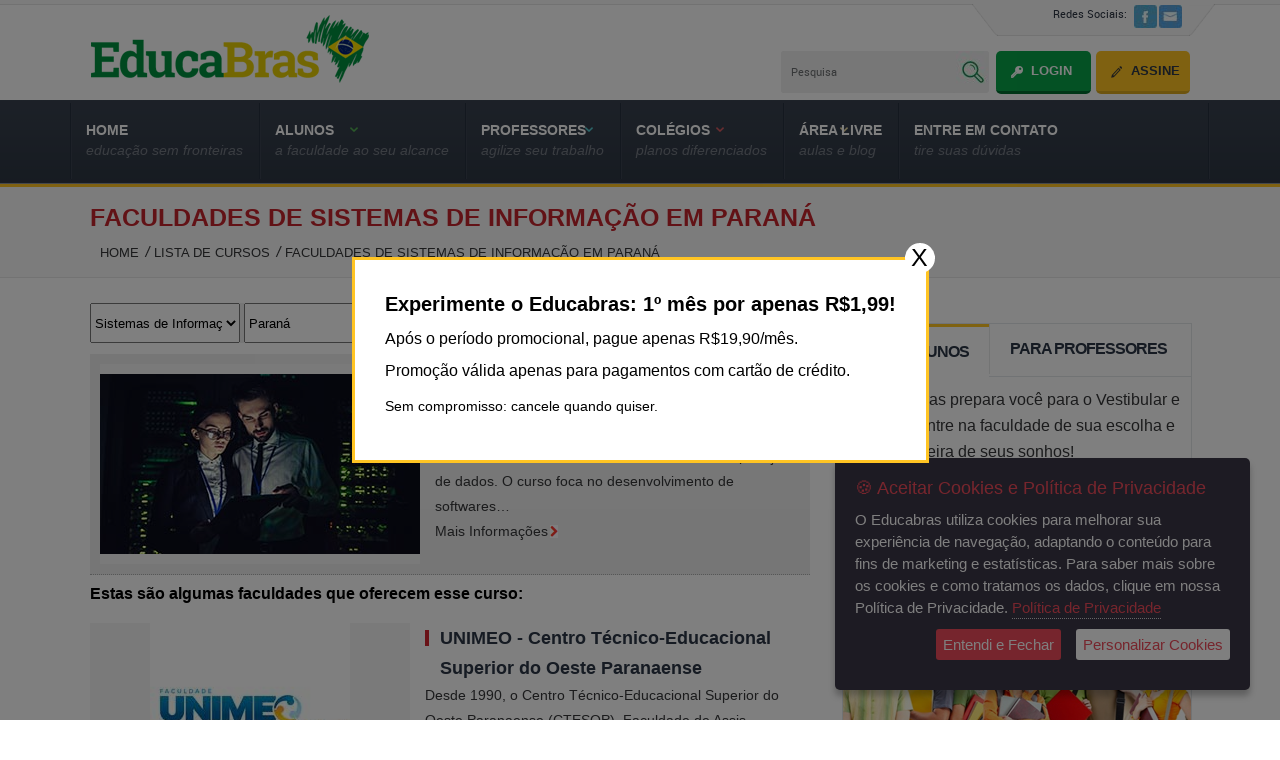

--- FILE ---
content_type: text/html; charset=UTF-8
request_url: https://www.educabras.com/cursos/cursos_e_faculdades_por_estado/sistemas_de_informacao/parana
body_size: 67893
content:
<!DOCTYPE html>
<html  dir="ltr" lang="pt-br">
<head>
<meta http-equiv="Content-Type" content="text/html; charset=utf-8" />
<title>Curso de Faculdades de Sistemas de Informação  em Paraná | EducaBras</title>
<meta http-equiv="content-language" content="pt-br" />
<meta name="viewport" content="width=device-width, initial-scale=1">
<meta http-equiv="X-UA-Compatible" content="IE=edge">
<meta name="keywords" content="Faculdades de Sistemas de Informação  em Paraná">
<meta name="description" content="Curso de Faculdades de Sistemas de Informação  em Paraná | EducaBras">
<link rel="canonical" href="https://www.educabras.com/cursos/cursos_e_faculdades_por_estado/sistemas_de_informacao/parana" />

<link rel="shortcut icon" href="https://www.educabras.com/themes/educabras/images/favicon.ico" type="image/ico">
<link rel="stylesheet" type="text/css" href="https://www.educabras.com/themes/educabras/css/style.css"/>
<link rel="stylesheet" type="text/css" href="https://www.educabras.com/themes/educabras/css/style_live.css"/>
<link rel="stylesheet" type="text/css" href="https://www.educabras.com/themes/educabras/css/chosen.css"/>
<link rel="stylesheet" type="text/css" href="https://www.educabras.com/themes/educabras/css/uniform.default.css"/>
<link rel="stylesheet" type="text/css" href="https://www.educabras.com/themes/educabras/css/home-new.css"/>
<link rel="stylesheet" href="https://www.educabras.com/themes/educabras/css/jNotify.jquery.css" type="text/css" />
<link rel="stylesheet" href="https://www.educabras.com/themes/educabras/css/slicknav.css" type="text/css" />
<link href="https://fonts.googleapis.com/css?family=Roboto+Slab|Quicksand:400,500" rel="stylesheet">
<meta name="google-site-verification" content="Mgl1KkX6VprWeu0246SoE8jEtiHBBccsl2j24ble-Lg" />
<!--[if lt IE 9]>
<script src="https://www.educabras.com/themes/educabras/js/html5.js" type="text/javascript"></script>
<![endif]-->

<script  type="text/javascript"  src="https://www.educabras.com/themes/educabras/js/jquery-1.7.2.min.js"></script>
<script  type="text/javascript"  src="https://www.educabras.com/themes/educabras/js/chosen.jquery.js"></script>
<script defer src="https://www.educabras.com/themes/educabras/js/jquery.uniform.min.js"></script>
<!--tab-js-start-->
<script type="text/javascript"  src="https://www.educabras.com/themes/educabras/js/home-tab.js"></script>
<!--tab-js-end-->
<script type="text/javascript"  src="https://www.educabras.com/themes/educabras/js/jquery.validate.js">	</script>
<!-- FlexSlider-start-->
<script defer src="https://www.educabras.com/themes/educabras/js/jquery.slicknav.js"></script>
<script defer src="https://www.educabras.com/themes/educabras/js/jquery.flexslider.js"></script>
<script type="text/javascript"  src="https://www.educabras.com/themes/educabras/js/jNotify.jquery.js"></script>
<script type="text/javascript"  src="https://www.educabras.com/themes/educabras/js/script.js"></script>

<script type="text/javascript"  src="https://www.educabras.com/themes/educabras/js/jquery.ihavecookies.min.js"></script>

<script  src='https://www.google.com/recaptcha/api.js'></script>
<script type="text/javascript"  src="https://www.educabras.com/themes/educabras/js/jquery.colorbox.js"></script>
<link rel="stylesheet" href="https://www.educabras.com/themes/educabras/css/colorbox.css" type="text/css" />
<script>
$(document).ready(function(){
	$(".inline").colorbox({inline:true, width:"46%"});
});
</script>

<!-- Google Tag Manager -->

<script>(function(w,d,s,l,i){w[l]=w[l]||[];w[l].push({'gtm.start':

new Date().getTime(),event:'gtm.js'});var f=d.getElementsByTagName(s)[0],

j=d.createElement(s),dl=l!='dataLayer'?'&l='+l:'';j.async=true;j.src=

'https://www.googletagmanager.com/gtm.js?id='+i+dl;f.parentNode.insertBefore(j,f);

})(window,document,'script','dataLayer','GTM-MDN5BSD');</script>

<!-- End Google Tag Manager -->


<script type="text/javascript">
</script>


<script type="text/javascript">
    var options = {
        title: '&#x1F36A; Aceitar Cookies e Política de Privacidade',
        message: 'O Educabras utiliza cookies para melhorar sua experiência de navegação, adaptando o conteúdo para fins de marketing e estatísticas. Para saber mais sobre os cookies e como tratamos os dados, clique em nossa Política de Privacidade.',
        delay: 600,
        expires: 1,
        link: 'content/politica_de_privacidade',
        onAccept: function(){
            var myPreferences = $.fn.ihavecookies.cookie();
            console.log('Yay! The following preferences were saved...');
            console.log(myPreferences);
        },
        uncheckBoxes: true,
        acceptBtnLabel: 'Entendi e Fechar',
        moreInfoLabel: 'Política de Privacidade',
        cookieTypesTitle: 'Selecione cookies',
        fixedCookieTypeLabel: 'Essential',
        fixedCookieTypeDesc: 'These are essential for the website to work correctly.',
        advancedBtnLabel: 'Personalizar Cookies'
    }

    $(document).ready(function() {
        $('body').ihavecookies(options);

        if ($.fn.ihavecookies.preference('marketing') === true) {
            console.log('This should run because marketing is accepted.');
        }

        $('#ihavecookiesBtn').on('click', function(){
            $('body').ihavecookies(options, 'reinit');
        });
    });

    </script>
    <script type="text/javascript" src="https://www.educabras.com/themes/admin/tinymce5/plugins/tiny_mce_wiris/integration/WIRISplugins.js?viewer=image"></script>
</head>
<body>

<!-- Google Tag Manager (noscript) -->

<noscript><iframe src="https://www.googletagmanager.com/ns.html?id=GTM-MDN5BSD"

height="0" width="0" style="display:none;visibility:hidden"></iframe></noscript>

<!-- End Google Tag Manager (noscript) -->

 	 
<div id="fb-root"></div>
<script>(function(d, s, id) {
  var js, fjs = d.getElementsByTagName(s)[0];
  if (d.getElementById(id)) return;
  js = d.createElement(s); js.id = id;
  js.src = "//connect.facebook.net/pt_PT/sdk.js#xfbml=1&version=v2.7&appId=282571145461253";
  fjs.parentNode.insertBefore(js, fjs);
}(document, 'script', 'facebook-jssdk'));</script>
<!--main-outer-wrapper-start-->
<div id="main-wrapper">
<div class="header-cntner sticky" >
<!--hedaer-outer-start-->
<div class="header-outer " >
<!--header-start-->
<header class="header-mid">
<a href="https://www.educabras.com/" class="logo"><img src="https://www.educabras.com/themes/educabras/images/logo.png" alt="logo"></a>
<div class="header-right-part">
<!--social-icon-start-->
<div class="social-icon-box">
<ul>
<li><a href="#">Redes Sociais:</a></li>
<li><a href="https://www.facebook.com/PortalEducaBras/" target="_blank"><img src="https://www.educabras.com/themes/educabras/images/facebook-icon.jpg" alt="image" ></a></li>
<li><li><a href="mailto:atendimento@educabras.com"><img src="https://www.educabras.com/themes/educabras/images/mail-icon.jpg" alt="image"></a></li>
</ul>
</div>
<div class="search-box ">
<form action="https://www.educabras.com/busca" method="post">
<div class="search-row">
<input type="text" name='term' value="Pesquisa" onFocus="if (this.value == 'Pesquisa') {this.value = '';} " onBlur="if (this.value == '') {this.value = 'Pesquisa';}" >
<input type="submit" value="" name="busca" class="search-bt">
</div>
<a href="https://www.educabras.com/login" class="sing-in">Login</a>
<a href="https://www.educabras.com/assinatura" class="sing-up-bt nomargin">Assine</a>
</form>
</div>
<!--search-box-end-->
</div>
</header>
<!--header-end-->
</div>
<!--hedaer-outer-end-->
</div>
<div class="header-spacer"></div>
<!--nav-outer-start-->
<div class="nav-outer">
<!--nav-start-->
<div class="nav">

<ul id="deskversion">
	<li class="mn_item  "><a href="https://www.educabras.com">
	<h4 id="menu_1">HOME	</h4>
	<h5>Educação sem fronteiras</h5></a>
		</li>	
		<li class="mn_item  "><a >
	<h4 id="menu_2">ALUNOS	</h4>
	<h5>A faculdade ao seu alcance</h5></a>
			
	 <!--sub-menu-start-->	
   <div class="sub-menu sub-menu-1">   
   <div class="tabel_layout">
    <div class="table-row">

   	<!--col-1-start-->
	<div class="tdcol">
   	<div class="sub-1 sub-01 nomargin">   
 	 <p><img src="https://www.educabras.com/media/menu_item/alunos_subment_item.jpg" border="0" alt="image" /></p>
<p>Assine o Educabras!</p>
<h4>Próxima parada, faculdade</h4>
<p>Nosso objetivo é prepará-lo para o Vestibular e o Enem, para que você possa entrar na faculdade de sua escolha e seguir a carreira de seus sonhos.</p>
<p><a class="sub-menu-bt-2" href="https://www.educabras.com/assinatura/alunos">Torne-se um assinante a partir de R$29,90/mês</a> <a class="sub-menu-bt" href="https://www.educabras.com/assinatura/alunos">Mais Informações<img src="https://www.educabras.com/media/menu_item/sub-menu-bt-icon.jpg" border="0" alt="image" /></a></p> 	</div>
 	</div>
	<!--col-1-end-->	
		
	<div class="tdcol">
				
<!--sub-1-start-->
		<div class="sub-1" id="child_24">	
							<h6><a >Estudo Personalizado para o Vestibular</a></h6>
						 		 <div class="sub-2"><a href="https://www.educabras.com/como_funciona/aluno">Como funciona</a><a href="https://www.educabras.com/social/vestibulares_estudo_personalizado">Vestibulares disponíveis</a></div>				 		</div>
<!--sub-1-end-->		
			
<!--sub-1-start-->
		<div class="sub-1" id="child_25">	
							<h6><a >Vestibular/Enem</a></h6>
						 		 <div class="sub-2"><a href="https://www.educabras.com/vestibular">Aulas para o Vestibular/Enem</a> <a href="https://www.educabras.com/simulado/vestibular/">Simulados para o Vestibular</a> <a href="https://www.educabras.com/provas_de_vestibular">Provas de Vestibulares Online</a><a href="https://www.educabras.com/provas_de_vestibular/download">Provas de Vestibulares em PDF </a><a href="https://www.educabras.com/provas_do_enem">Provas do Enem Online</a> <a href="https://www.educabras.com/provas_do_enem/pdf">Provas do Enem em PDF</a> <a href="https://www.educabras.com/simulado/enem/">Simulados para o Enem</a><a href="https://www.educabras.com/faculdades/pormenor/enem">Informações sobre o Enem</a></div>				 		</div>
<!--sub-1-end-->		
			
<!--sub-1-start-->
		<div class="sub-1" id="child_43">	
							<h6><a href="https://www.educabras.com/redacao">Redação</a></h6>
						 		 <div class="sub-2"><a href="https://www.educabras.com/redacao">Guia de Redação </a> <a href="https://www.educabras.com/redacao/vestibular">Temas de Redação - Vestibular</a><a href="https://www.educabras.com/redacao/enem">Temas de Redação - Enem</a></div>				 		</div>
<!--sub-1-end-->		
			
<!--sub-1-start-->
		<div class="sub-1" id="child_28">	
							<h6><a href="https://www.educabras.com/faculdades">Guia de Faculdades</a></h6>
						 		 <div class="sub-2"><a href="https://www.educabras.com/faculdades"> Lista de Faculdades</a> <a href="https://www.educabras.com/faculdades/pormenor/sisu_selecao_unificada">O que é o SiSU </a> <a href="https://www.educabras.com/faculdades/pormenor/prouni">O que é o ProUni </a> <a href="https://www.educabras.com/faculdades/pormenor/fies">O que é o Fies</a></div>				 		</div>
<!--sub-1-end-->		
			
<!--sub-1-start-->
		<div class="sub-1" id="child_35">	
							<h6><a >Profissões e Cursos</a></h6>
						 		 <div class="sub-2"><a href="https://www.educabras.com/profissoes"> Guia de Profissões</a> <a href="https://www.educabras.com/cursos">Guia de Cursos</a></div>				 		</div>
<!--sub-1-end-->		
			
<!--sub-1-start-->
		<div class="sub-1" id="child_32">	
							<h6><a href="https://www.educabras.com/obras_literarias">Clássicos Literários </a></h6>
						 		 <div class="sub-2"><a href="https://www.educabras.com/vestibular/materia/resumo_de_obras_literarias">Resumos de Obras Literárias </a><a href="https://www.educabras.com/obras_literarias">Obras Literárias para Download</a></div>				 		</div>
<!--sub-1-end-->		
	
</div>
</div>

</div>
  </div>
 <!--sub-menu-start-->		
		</li>	
		<li class="mn_item  "><a >
	<h4 id="menu_3">PROFESSORES	</h4>
	<h5>agilize seu trabalho     </h5></a>
			
	 <!--sub-menu-start-->	
   <div class="sub-menu sub-menu-2">   
   <div class="tabel_layout">
    <div class="table-row">

   	<!--col-1-start-->
	<div class="tdcol">
   	<div class="sub-1 sub-01 nomargin">   
 	 <p>Assine o Educabras!</p>
<h4>Solução inteligente</h4>
<p>Fácil de usar, eficaz e econômico, o Educabras.com é uma solução para professores de Ensino Médio, Pré-Vestibular e Enem.</p>
<p><a class="sub-menu-bt-2" href="https://www.educabras.com/assinatura/professor">Planos a partir de R$29,90/mês</a> <a class="sub-menu-bt" href="https://www.educabras.com/assinatura/professores">Como Funciona<img src="https://www.educabras.com/media/menu_item/sub-menu-bt-icon.jpg" border="0" alt="image" /></a></p> 	</div>
 	</div>
	<!--col-1-end-->	
		
	<div class="tdcol">
				
<!--sub-1-start-->
		<div class="sub-1" id="child_39">	
							<h6><a href="https://www.educabras.com/gerador">Gerador de Provas</a></h6>
						 		 <p><a href="https://www.educabras.com/gerador"><img src="https://www.educabras.com/media/chamadas/gerador de provas.jpg" border="0" alt="gerador de provas" /></a></p>				 		</div>
<!--sub-1-end-->		
			
<!--sub-1-start-->
		<div class="sub-1" id="child_22">	
							<h6><a href="https://www.educabras.com/vestibular">Aulas de Vestibular / Enem</a></h6>
						 		 <p><a href="https://www.educabras.com/vestibular"><img src="https://www.educabras.com/media/menu_item/prova.jpg" border="0" alt="" /></a></p>				 		</div>
<!--sub-1-end-->		
			
<!--sub-1-start-->
		<div class="sub-1" id="child_41">	
							<h6><a >Redação</a></h6>
						 		 <div class="sub-2"><a href="https://www.educabras.com/redacao">Guia de Redação </a> <a href="https://www.educabras.com/redacao/vestibular">Temas de Redação - Vestibular</a><a href="https://www.educabras.com/redacao/enem">Temas de Redação - Enem</a> <a href="https://www.educabras.com/redacao/professor">Temas de Redação - Por Assunto</a></div>				 		</div>
<!--sub-1-end-->		
	
</div>
</div>

</div>
  </div>
 <!--sub-menu-start-->		
		</li>	
		<li class="mn_item  "><a >
	<h4 id="menu_4">COLÉGIOS	</h4>
	<h5>Planos diferenciados</h5></a>
			
	 <!--sub-menu-start-->	
   <div class="sub-menu sub-menu-3">   
   <div class="tabel_layout">
    <div class="table-row">

   	<!--col-1-start-->
	<div class="tdcol">
   	<div class="sub-1 sub-01 nomargin">   
 	 <p><img src="https://www.educabras.com/media/chamadas/colegios2.jpg" border="0" alt="colégios" /></p>
<p>Para colégios, cursos e ONGs.</p>
<h4>Colégio conectado</h4>
<p>Duas opções: <br />1. Assinaturas a preços com desconto. <br />2. Uma única assinatura que inclui o gerador de provas de todas as matérias.</p>
<p><a class="sub-menu-bt" href="https://www.educabras.com/assinatura/colegios">Mais Informações<img src="https://www.educabras.com/media/menu_item/sub-menu-bt-icon.jpg" border="0" alt="image" /></a></p> 	</div>
 	</div>
	<!--col-1-end-->	
		
	<div class="tdcol">
				
<!--sub-1-start-->
		<div class="sub-1" id="child_11">	
						<a href="https://www.educabras.com/assinatura/colegios">Planos de assinaturas</a>
			 		</div>
<!--sub-1-end-->		
	
</div>
</div>

</div>
  </div>
 <!--sub-menu-start-->		
		</li>	
		<li class="mn_item  "><a >
	<h4 id="menu_5">Área Livre	</h4>
	<h5>Aulas e Blog</h5></a>
			
	 <!--sub-menu-start-->	
   <div class="sub-menu sub-menu-4">   
   <div class="tabel_layout">
    <div class="table-row">

   	<!--col-1-start-->
	<div class="tdcol">
   	<div class="sub-1 sub-01 nomargin">   
 	 <p><img src="https://www.educabras.com/media/chamadas/cultura.jpg" border="0" alt="cultura" /></p>
<p>Área livre do Educabras.com, aberta para assinantes e visitantes.</p>
<h4>Educação é essencial</h4>
<p>Educação, Conhecimento e diversos outros assuntos relevantes para alunos e professores.</p>
<p><a class="sub-menu-bt-2" href="#">Planos a partir de R$29,90/mês <img src="https://www.educabras.com/media/menu_item/sub-menu-bt-icon.jpg" border="0" alt="image" /></a></p> 	</div>
 	</div>
	<!--col-1-end-->	
		
	<div class="tdcol">
				
<!--sub-1-start-->
		<div class="sub-1" id="child_46">	
							<h6><a href="https://www.educabras.com/materia">Aulas </a></h6>
						 		 <div class="sub-2"><a href="https://www.educabras.com/materia/portugues">Português</a> <a href="https://www.educabras.com/materia/matematica">Matemática</a> <a href="https://www.educabras.com/materia/historia">História</a> <a href="https://www.educabras.com/materia/geografia">Geografia</a> <a href="https://www.educabras.com/materia/biologia">Biologia</a> <a href="https://www.educabras.com/materia/fisica">Física</a> <a href="https://www.educabras.com/materia/quimica">Química</a> <a href="https://www.educabras.com/materia/filosofia">Filosofia</a> <a href="https://www.educabras.com/materia/sociologia">Sociologia</a></div>				 		</div>
<!--sub-1-end-->		
			
<!--sub-1-start-->
		<div class="sub-1" id="child_44">	
						<a href="https://www.educabras.com/blog/">Nosso Blog</a>
			 		</div>
<!--sub-1-end-->		
			
<!--sub-1-start-->
		<div class="sub-1" id="child_42">	
						<a href="https://www.educabras.com/artigos">Artigos</a>
			 		</div>
<!--sub-1-end-->		
			
<!--sub-1-start-->
		<div class="sub-1" id="child_16">	
						<a href="https://www.educabras.com/frases">Frases e Citações</a>
			 		</div>
<!--sub-1-end-->		
	
</div>
</div>

</div>
  </div>
 <!--sub-menu-start-->		
		</li>	
		<li class="last  "><a href="https://www.educabras.com/fale_conosco">
	<h4 id="menu_6">Entre em contato	</h4>
	<h5>Tire suas dúvidas</h5></a>
		</li>	
	 </ul> 
 
<ul id="mobileversion">
	<li class="mn_item  "><a href="https://www.educabras.com">
	HOME</a>
	</li>	
		<li class="mn_item  "><a >
	ALUNOS</a>
			
	 <!--sub-menu-start-->	
   <ul class="child-menus sub-menu-1">   
				
<!--sub-1-start-->
		<li class="sub-1" id="child_24">	
							<a >Estudo Personalizado para o Vestibular</a>
						 		 <div class="sub-2"><a href="https://www.educabras.com/como_funciona/aluno">Como funciona</a><a href="https://www.educabras.com/social/vestibulares_estudo_personalizado">Vestibulares disponíveis</a></div>				 		</li>
<!--sub-1-end-->		
			
<!--sub-1-start-->
		<li class="sub-1" id="child_25">	
							<a >Vestibular/Enem</a>
						 		 <div class="sub-2"><a href="https://www.educabras.com/vestibular">Aulas para o Vestibular/Enem</a> <a href="https://www.educabras.com/simulado/vestibular/">Simulados para o Vestibular</a> <a href="https://www.educabras.com/provas_de_vestibular">Provas de Vestibulares Online</a><a href="https://www.educabras.com/provas_de_vestibular/download">Provas de Vestibulares em PDF </a><a href="https://www.educabras.com/provas_do_enem">Provas do Enem Online</a> <a href="https://www.educabras.com/provas_do_enem/pdf">Provas do Enem em PDF</a> <a href="https://www.educabras.com/simulado/enem/">Simulados para o Enem</a><a href="https://www.educabras.com/faculdades/pormenor/enem">Informações sobre o Enem</a></div>				 		</li>
<!--sub-1-end-->		
			
<!--sub-1-start-->
		<li class="sub-1" id="child_43">	
							<a href="https://www.educabras.com/redacao">Redação</a>
						 		 <div class="sub-2"><a href="https://www.educabras.com/redacao">Guia de Redação </a> <a href="https://www.educabras.com/redacao/vestibular">Temas de Redação - Vestibular</a><a href="https://www.educabras.com/redacao/enem">Temas de Redação - Enem</a></div>				 		</li>
<!--sub-1-end-->		
			
<!--sub-1-start-->
		<li class="sub-1" id="child_28">	
							<a href="https://www.educabras.com/faculdades">Guia de Faculdades</a>
						 		 <div class="sub-2"><a href="https://www.educabras.com/faculdades"> Lista de Faculdades</a> <a href="https://www.educabras.com/faculdades/pormenor/sisu_selecao_unificada">O que é o SiSU </a> <a href="https://www.educabras.com/faculdades/pormenor/prouni">O que é o ProUni </a> <a href="https://www.educabras.com/faculdades/pormenor/fies">O que é o Fies</a></div>				 		</li>
<!--sub-1-end-->		
			
<!--sub-1-start-->
		<li class="sub-1" id="child_35">	
							<a >Profissões e Cursos</a>
						 		 <div class="sub-2"><a href="https://www.educabras.com/profissoes"> Guia de Profissões</a> <a href="https://www.educabras.com/cursos">Guia de Cursos</a></div>				 		</li>
<!--sub-1-end-->		
			
<!--sub-1-start-->
		<li class="sub-1" id="child_32">	
							<a href="https://www.educabras.com/obras_literarias">Clássicos Literários </a>
						 		 <div class="sub-2"><a href="https://www.educabras.com/vestibular/materia/resumo_de_obras_literarias">Resumos de Obras Literárias </a><a href="https://www.educabras.com/obras_literarias">Obras Literárias para Download</a></div>				 		</li>
<!--sub-1-end-->		
	
</ul>
 <!--sub-menu-start-->		
	</li>	
		<li class="mn_item  "><a >
	PROFESSORES</a>
			
	 <!--sub-menu-start-->	
   <ul class="child-menus sub-menu-2">   
				
<!--sub-1-start-->
		<li class="sub-1" id="child_39">	
							<a href="https://www.educabras.com/gerador">Gerador de Provas</a>
						 		 <p><a href="https://www.educabras.com/gerador"><img src="https://www.educabras.com/media/chamadas/gerador de provas.jpg" border="0" alt="gerador de provas" /></a></p>				 		</li>
<!--sub-1-end-->		
			
<!--sub-1-start-->
		<li class="sub-1" id="child_22">	
							<a href="https://www.educabras.com/vestibular">Aulas de Vestibular / Enem</a>
						 		 <p><a href="https://www.educabras.com/vestibular"><img src="https://www.educabras.com/media/menu_item/prova.jpg" border="0" alt="" /></a></p>				 		</li>
<!--sub-1-end-->		
			
<!--sub-1-start-->
		<li class="sub-1" id="child_41">	
							<a >Redação</a>
						 		 <div class="sub-2"><a href="https://www.educabras.com/redacao">Guia de Redação </a> <a href="https://www.educabras.com/redacao/vestibular">Temas de Redação - Vestibular</a><a href="https://www.educabras.com/redacao/enem">Temas de Redação - Enem</a> <a href="https://www.educabras.com/redacao/professor">Temas de Redação - Por Assunto</a></div>				 		</li>
<!--sub-1-end-->		
	
</ul>
 <!--sub-menu-start-->		
	</li>	
		<li class="mn_item  "><a >
	COLÉGIOS</a>
			
	 <!--sub-menu-start-->	
   <ul class="child-menus sub-menu-3">   
				
<!--sub-1-start-->
		<li class="sub-1" id="child_11">	
						<a href="https://www.educabras.com/assinatura/colegios">Planos de assinaturas</a>
			 		</li>
<!--sub-1-end-->		
	
</ul>
 <!--sub-menu-start-->		
	</li>	
		<li class="mn_item  "><a >
	Área Livre</a>
			
	 <!--sub-menu-start-->	
   <ul class="child-menus sub-menu-4">   
				
<!--sub-1-start-->
		<li class="sub-1" id="child_46">	
							<a href="https://www.educabras.com/materia">Aulas </a>
						 		 <div class="sub-2"><a href="https://www.educabras.com/materia/portugues">Português</a> <a href="https://www.educabras.com/materia/matematica">Matemática</a> <a href="https://www.educabras.com/materia/historia">História</a> <a href="https://www.educabras.com/materia/geografia">Geografia</a> <a href="https://www.educabras.com/materia/biologia">Biologia</a> <a href="https://www.educabras.com/materia/fisica">Física</a> <a href="https://www.educabras.com/materia/quimica">Química</a> <a href="https://www.educabras.com/materia/filosofia">Filosofia</a> <a href="https://www.educabras.com/materia/sociologia">Sociologia</a></div>				 		</li>
<!--sub-1-end-->		
			
<!--sub-1-start-->
		<li class="sub-1" id="child_44">	
						<a href="https://www.educabras.com/blog/">Nosso Blog</a>
			 		</li>
<!--sub-1-end-->		
			
<!--sub-1-start-->
		<li class="sub-1" id="child_42">	
						<a href="https://www.educabras.com/artigos">Artigos</a>
			 		</li>
<!--sub-1-end-->		
			
<!--sub-1-start-->
		<li class="sub-1" id="child_16">	
						<a href="https://www.educabras.com/frases">Frases e Citações</a>
			 		</li>
<!--sub-1-end-->		
	
</ul>
 <!--sub-menu-start-->		
	</li>	
		<li class="last  "><a href="https://www.educabras.com/fale_conosco">
	Entre em contato</a>
	</li>	
	 </ul> 
</div>
<!--nav-end--></div>
<!--nav-outer-end-->
<script type="text/javascript" src="https://www.educabras.com/themes/educabras/js/cycle.js"></script>

 
<!--banner-start-->
<!--banner-end-->

<!--bread-crum-outer-strat-->
<div class="bread-crum-outer">
<!--bread-crum-part-start-->
<div class="bread-crum-part">
<h1>Faculdades de Sistemas de Informação  em Paraná</h1>
<ul><li><a href="https://www.educabras.com/">Home</a></li><li><a href="https://www.educabras.com/cursos">Lista De Cursos</a></li><li>Faculdades De Sistemas De Informação  Em Paraná</li></ul> 
</div>
<!--bread-crum-part-end-->

</div>
<!--bread-crum-outer-end-->
<!--mid-part-outer-start-->
<div class="mid-part-outer">

<!--mid-part-start-->
<!--mid-part-start-->
<div class="mid-part">

<!--inner-mid-left-start-->
<div class="inner-mid-left">      


<div id="error_box" style="display:none"></div>

<div class="faculty_search">
 <form action="https://www.educabras.com/cursos/cursos_e_faculdades_por_estado/sistemas_de_informacao/parana" method="post" id="cource_srch_form">
   
 <div class="search-row">
 <select  id="faculty_search_key" name="faculty_search_key" class="tenchosen" data-rel="chosen" style="width:150px; height:40px;">
<option value='' selected>Cursos</option>
<option value="administracao"  >Administração</option>
<option value="agroecologia"  >Agroecologia</option>
<option value="agroindustria"  >Agroindústria</option>
<option value="agronegocios"  >Agronegócios</option>
<option value="analise_e_desenvolvimento_de_sistemas"  >Análise e Desenvolvimento de Sistemas</option>
<option value="animacao"  >Animação</option>
<option value="aquicultura"  >Aquicultura </option>
<option value="arqueologia"  >Arqueologia</option>
<option value="curso_de_arquitetura_e_urbanismo"  >Arquitetura e Urbanismo</option>
<option value="curso_de_arquivologia"  >Arquivologia </option>
<option value="faculdade_de_artes_cenicas"  >Artes Cênicas</option>
<option value="curso_de_artes_visuais"  >Artes Visuais</option>
<option value="curso_de_astronomia"  >Astronomia</option>
<option value="Audiovisual"  >Audiovisual</option>
<option value="banco_de_dados"  >Banco de Dados</option>
<option value="curso_de_biblioteconomia"  >Biblioteconomia</option>
<option value="biomedicina"  >Biomedicina</option>
<option value="biotecnologia"  >Biotecnologia</option>
<option value="cafeicultura"  >Cafeicultura</option>
<option value="tecnologia_em_alimentos"  >Ciência e Tecnologia em Alimentos</option>
<option value="curso_de_agronomia"  >Ciências Agrárias</option>
<option value="ciencias_atuariais"  >Ciências Atuariais</option>
<option value="curso_de_biologia"  >Ciências Biológicas</option>
<option value="curso_de_ciencias_contabeis"  >Ciências Contábeis</option>
<option value="ciencias_da_computacao"  >Ciências da Computação</option>
<option value="ciencias_da_natureza"  >Ciências da Natureza</option>
<option value="ciencias_da_religiao"  >Ciências da Religião</option>
<option value="ciencias_exatas"  >Ciências Exatas</option>
<option value="ciencias_fisicas_e_biomoleculares"  >Ciências Físicas e Biomoleculares</option>
<option value="curso_de_ciencias_sociais"  >Ciências Sociais</option>
<option value="curso_de_cinema"  >Cinema</option>
<option value="comercio_exterior"  >Comércio Exterior</option>
<option value="complementacao_pedagogica"  >Complementação Pedagógica</option>
<option value="comunicacao_social"  >Comunicação Social</option>
<option value="construcao_de_edificios"  >Construção de Edifícios</option>
<option value="controle_de_obras"  >Controle de Obras </option>
<option value="danca"  >Dança </option>
<option value="curso_de_desenho_industrial"  >Desenho Industrial</option>
<option value="design"  >Design</option>
<option value="design_de_interiores"  >Design de Interiores</option>
<option value="design_de_produto"  >Design de Produto</option>
<option value="curso_de_direito"  >Direito</option>
<option value="curso_de_ecologia"  >Ecologia</option>
<option value="curso_de_economia"  >Economia</option>
<option value="Economia_Empresarial_e_Controladoria"  >Economia Empresarial e Controladoria</option>
<option value="editoracao"  >Editoração</option>
<option value="curso_educacao_fisica"  >Educação Física</option>
<option value="educomunicao"  >Educomunicação</option>
<option value="Enfermagem"  >Enfermagem</option>
<option value="curso_de_engenharia_aeronautica"  >Engenharia Aeronáutica</option>
<option value="curso_de_engenharia_agronomica"  >Engenharia Agronômica</option>
<option value="Engenharia_Ambiental"  >Engenharia Ambiental</option>
<option value="curso_de_engenharia_civil"  >Engenharia Civil</option>
<option value="engenharia_de_alimentos"  >Engenharia de Alimentos</option>
<option value="Engenharia_de_Biossistemas"  >Engenharia de Biossistemas</option>
<option value="engenharia_de_computacao"  >Engenharia de Computação</option>
<option value="Engenharia_de_Materiais"  >Engenharia de Materiais</option>
<option value="Engenharia_de_Minas"  >Engenharia de Minas</option>
<option value="engenharia_de_petroleo"  >Engenharia de Petróleo</option>
<option value="engenharia_de_producao_industrial"  >Engenharia de Produção (Engenharia Industrial)</option>
<option value="curso_de_engenharia_eletrica"  >Engenharia Elétrica</option>
<option value="engenharia_fisica"  >Engenharia Física</option>
<option value="Engenharia_Florestal"  >Engenharia Florestal</option>
<option value="engenharia_mecanica"  >Engenharia Mecânica</option>
<option value="engenharia_mecatronica"  >Engenharia Mecatrônica</option>
<option value="engenharia_metalurgica"  >Engenharia Metalúrgica</option>
<option value="Engenharia_Naval"  >Engenharia Naval</option>
<option value="engenharia_quimica"  >Engenharia Química</option>
<option value="estatistica"  >Estatística</option>
<option value="fisica"  >Física</option>
<option value="curso_de_farmacia"  >Farmácia</option>
<option value="Filosofia"  >Filosofia</option>
<option value="curso_de_fisioterapia"  >Fisioterapia</option>
<option value="curso_de_fonoaudiologia"  >Fonoaudiologia</option>
<option value="geofisica"  >Geofísica</option>
<option value="Geografia"  >Geografia</option>
<option value="Geologia"  >Geologia</option>
<option value="Gerontologia"  >Gerontologia</option>
<option value="gestao_ambiental"  >Gestão Ambiental</option>
<option value="gestao_comercial"  >Gestão Comercial</option>
<option value="gestao_da_saude"  >Gestão da Saúde</option>
<option value="gestao_de_politicas_publicas"  >Gestão de Políticas Públicas</option>
<option value="tecnologia_em_gestao_de_turismo"  >Gestão de Turismo</option>
<option value="curso_de_gestao_hospitalar"  >Gestão Hospitalar</option>
<option value="historia"  >História</option>
<option value="faculdade_de_informatica"  >Informática</option>
<option value="informatica_biomedica"  >Informática Biomédica</option>
<option value="curso_de_jornalismo"  >Jornalismo</option>
<option value="linguas_estrangeiras_negociacoes_internacionais"  >Línguas Estrangeiras Aplicadas às Negociações Internacionais</option>
<option value="Letras"  >Letras</option>
<option value="musica"  >Música</option>
<option value="Marketing"  >Marketing</option>
<option value="matematica"  >Matemática</option>
<option value="curso_de_medicina"  >Medicina</option>
<option value="curso_de_medicina_veterinaria"  >Medicina Veterinária</option>
<option value="Meteorologia"  >Meteorologia</option>
<option value="moda"  >Moda</option>
<option value="nutricao"  >Nutrição</option>
<option value="obstetricia"  >Obstetrícia</option>
<option value="Oceanografia"  >Oceanografia</option>
<option value="curso_de_odontologia"  >Odontologia</option>
<option value="curso_de_pedagogia"  >Pedagogia</option>
<option value="curso_de_psicologia"  >Psicologia</option>
<option value="curso_de_publicidade_e_propaganda"  >Publicidade e Propaganda</option>
<option value="quimica"  >Química</option>
<option value="relacoes_internacionais"  >Relações Internacionais</option>
<option value="relacoes_publicas"  >Relações Públicas</option>
<option value="sistemas_de_informacao"  selected >Sistemas de Informação</option>
<option value="Terapia_Ocupacional"  >Terapia Ocupacional</option>
<option value="Lazer_e_Turismo"  >Turismo</option>
<option value="Zootecnia"  >Zootecnia</option>
</select>

<select  id="sstate" name="sstate" class="tenchosen" data-rel="chosen" style="width:150px; height:40px;">
<option value='' selected>Estado</option>
<option value="acre" >Acre</option>
<option value="alagoas" >Alagoas</option>
<option value="amapa" >Amapá</option>
<option value="amazonas" >Amazonas</option>
<option value="bahia" >Bahia</option>
<option value="ceara" >Ceará</option>
<option value="distrito_federal" >Distrito Federal</option>
<option value="espirito_santo" >Espírito Santo</option>
<option value="goias" >Goiás</option>
<option value="maranhao" >Maranhão</option>
<option value="mato_grosso" >Mato Grosso</option>
<option value="mato_grosso_do_sul" >Mato Grosso do Sul</option>
<option value="minas_gerais" >Minas Gerais</option>
<option value="para" >Pará</option>
<option value="paraiba" >Paraíba</option>
<option value="parana"  selected>Paraná</option>
<option value="pernambuco" >Pernambuco</option>
<option value="piaui" >Piauí</option>
<option value="rio_de_janeiro" >Rio de Janeiro</option>
<option value="rio_grande_do_norte" >Rio Grande do Norte</option>
<option value="rio_grande_do_sul" >Rio Grande do Sul</option>
<option value="rondonia" >Rondônia</option>
<option value="roraima" >Roraima</option>
<option value="sao_paulo" >São Paulo</option>
<option value="santa_catarina" >Santa Catarina</option>
<option value="sergipe" >Sergipe</option>
<option value="tocantins" >Tocantins</option>
</select>
<input type="submit" value="" class="search-bt" style="float: right;">

</div>
<div class="search-row" style="width:150px; height:20px; padding:10px 30px 10px;">
<a class="search-bt" href="https://www.educabras.com/cursos/" style="float: right;">Redefinir pesquisa</a>
</div>
 </form>
 </div>
<div class="category_article_listing nonefloatdet">
<div class="art-img-row university-list" style="background: #eee;padding-left: 10px;">
<!--box-start-->
<div class="det_box">
  <div class="image_box">
<a href="https://www.educabras.com/cursos/cursos_e_faculdades/sistemas_de_informacao" ><img src="https://www.educabras.com/media/courses_image/Sistemas_de_Informacao.jpg" alt="Sistemas de Informação" width="320px;" height="180px;"></a>
</div>
	<div class="main-title-details">
		<h2><a href="https://www.educabras.com/cursos/cursos_e_faculdades/sistemas_de_informacao">Sistemas de Informação</a></h2>
	
		<div class="short_des">
			O profissional em Sistemas de Informação administra fluxos de informação em redes de computador e desenvolve sistemas de armazenamento e recuperação de dados.
O curso foca no desenvolvimento de softwares&#8230;		</div>
		<div class="more_link">
			<a href="https://www.educabras.com/cursos/cursos_e_faculdades/sistemas_de_informacao" class="read_more">Mais Informações</a>
		</div>
  	</div>
</div>
</div>

   <p></p><strong>Estas são algumas faculdades que oferecem esse curso:   </strong></p>
    	<div class="art-img-row university-list">
		<!--box-start-->
		<div class="det_box">
						<div class="image_box">
				<a href="https://www.educabras.com/faculdades/pormenor/ctesop_oeste_paranaense" >
					<img src="https://www.educabras.com/media/faculdades/image/UNIMEO.jpg" alt="UNIMEO">
				</a>
			</div>
						<div class="main-title-details">
				<h2><a href="https://www.educabras.com/faculdades/pormenor/ctesop_oeste_paranaense">UNIMEO - Centro Técnico-Educacional Superior do Oeste Paranaense</a></h2>
				<div class="short_des">

											<div class="det_row">
							Desde 1990, o Centro Técnico-Educacional Superior do Oeste Paranaense (CTESOP), Faculdade de Assis Chateaubriand, está em atuação. Em janeiro de 1997 foi criada a União Educacional do Médio Oeste Paranaense&#8230;						</div> 
									</div>
				<div class="more_link">
					<a href="https://www.educabras.com/faculdades/pormenor/ctesop_oeste_paranaense"" class="read_more">
						Mais Informações
					</a>
				</div>
			</div>
		</div>
	</div>
	<div class="art-img-row university-list">
		<!--box-start-->
		<div class="det_box">
						<div class="image_box">
				<a href="https://www.educabras.com/faculdades/pormenor/uniuv_uniao_vitoria" >
					<img src="https://www.educabras.com/media/faculdades/image/uniuv.jpg" alt="UNIUV">
				</a>
			</div>
						<div class="main-title-details">
				<h2><a href="https://www.educabras.com/faculdades/pormenor/uniuv_uniao_vitoria">UNIUV - Centro Universitário de União da Vitória</a></h2>
				<div class="short_des">

									</div>
				<div class="more_link">
					<a href="https://www.educabras.com/faculdades/pormenor/uniuv_uniao_vitoria"" class="read_more">
						Mais Informações
					</a>
				</div>
			</div>
		</div>
	</div>
	<div class="art-img-row university-list">
		<!--box-start-->
		<div class="det_box">
						<div class="image_box">
				<a href="https://www.educabras.com/faculdades/pormenor/facet_ciencias_sociais_pr" >
					<img src="https://www.educabras.com/media/faculdades/image/facet.jpeg" alt="FACET">
				</a>
			</div>
						<div class="main-title-details">
				<h2><a href="https://www.educabras.com/faculdades/pormenor/facet_ciencias_sociais_pr">FACET - Faculdade de Ciências Sociais e Aplicadas do Paraná</a></h2>
				<div class="short_des">

											<div class="det_row">
							A Faculdade de Ciências Sociais e Aplicadas do Paraná (FACET) iniciou suas atividades no ensino superior a partir de 1994.						</div> 
									</div>
				<div class="more_link">
					<a href="https://www.educabras.com/faculdades/pormenor/facet_ciencias_sociais_pr"" class="read_more">
						Mais Informações
					</a>
				</div>
			</div>
		</div>
	</div>
	<div class="art-img-row university-list">
		<!--box-start-->
		<div class="det_box">
						<div class="image_box">
				<a href="https://www.educabras.com/faculdades/pormenor/fesppr_parana" >
					<img src="https://www.educabras.com/media/faculdades/image/fesp-logo.jpg" alt="FESP">
				</a>
			</div>
						<div class="main-title-details">
				<h2><a href="https://www.educabras.com/faculdades/pormenor/fesppr_parana">FESP - Faculdade de Educação Superior do Paraná</a></h2>
				<div class="short_des">

											<div class="det_row">
							A Faculdade de Ensino Superior do Paraná - FESP foi criada em 1937.						</div> 
									</div>
				<div class="more_link">
					<a href="https://www.educabras.com/faculdades/pormenor/fesppr_parana"" class="read_more">
						Mais Informações
					</a>
				</div>
			</div>
		</div>
	</div>
	<div class="art-img-row university-list">
		<!--box-start-->
		<div class="det_box">
						<div class="image_box">
				<a href="https://www.educabras.com/faculdades/pormenor/santa_cruz_curitiba" >
					<img src="https://www.educabras.com/media/faculdades/image/santa_cruz.jpg" alt="Santa Cruz">
				</a>
			</div>
						<div class="main-title-details">
				<h2><a href="https://www.educabras.com/faculdades/pormenor/santa_cruz_curitiba">Santa Cruz - Faculdades Santa Cruz de Curitiba</a></h2>
				<div class="short_des">

											<div class="det_row">
							Fundada em 1993, as Faculdades Santa Cruz de Curitiba tiveram origem na integração das Faculdades Reunidas Santa Cruz de Curitiba e a Faculdade de Ciências Sociais de Araucária.						</div> 
									</div>
				<div class="more_link">
					<a href="https://www.educabras.com/faculdades/pormenor/santa_cruz_curitiba"" class="read_more">
						Mais Informações
					</a>
				</div>
			</div>
		</div>
	</div>
	<div class="art-img-row university-list">
		<!--box-start-->
		<div class="det_box">
						<div class="image_box">
				<a href="https://www.educabras.com/faculdades/pormenor/spei_paranaense" >
					<img src="https://www.educabras.com/media/faculdades/image/spei.jpg" alt="SPEI">
				</a>
			</div>
						<div class="main-title-details">
				<h2><a href="https://www.educabras.com/faculdades/pormenor/spei_paranaense">SPEI - Faculdades SPEI</a></h2>
				<div class="short_des">

											<div class="det_row">
							Em 1983, foi criada a Sociedade Paranaense de Ensino e Informática – SPEI, mantenedora das Faculdades SPEI, do Colégio SPEI, do instituto SPEI e do SPEI Tech. .
As Faculdades&#8230;						</div> 
									</div>
				<div class="more_link">
					<a href="https://www.educabras.com/faculdades/pormenor/spei_paranaense"" class="read_more">
						Mais Informações
					</a>
				</div>
			</div>
		</div>
	</div>
	<div class="art-img-row university-list">
		<!--box-start-->
		<div class="det_box">
						<div class="image_box">
				<a href="https://www.educabras.com/faculdades/pormenor/ifpr_parana" >
					<img src="https://www.educabras.com/media/faculdades/image/ifpr.jpg" alt="IFPR">
				</a>
			</div>
						<div class="main-title-details">
				<h2><a href="https://www.educabras.com/faculdades/pormenor/ifpr_parana">IFPR - Instituto Federal do Paraná</a></h2>
				<div class="short_des">

											<div class="det_row">
							O Instituto Federal do Paraná - IFPR foi criado em dezembro de 2008 através da Lei 11.892, que instituiu a Rede Federal de Educação Profissional e Tecnológica e os 38&#8230;						</div> 
									</div>
				<div class="more_link">
					<a href="https://www.educabras.com/faculdades/pormenor/ifpr_parana"" class="read_more">
						Mais Informações
					</a>
				</div>
			</div>
		</div>
	</div>
	<div class="art-img-row university-list">
		<!--box-start-->
		<div class="det_box">
						<div class="image_box">
				<a href="https://www.educabras.com/faculdades/pormenor/vestibular_pucpr" >
					<img src="https://www.educabras.com/media/faculdades/image/pucpr.jpg" alt="PUCPR">
				</a>
			</div>
						<div class="main-title-details">
				<h2><a href="https://www.educabras.com/faculdades/pormenor/vestibular_pucpr">PUCPR - Pontifícia Universidade Católica do Paraná</a></h2>
				<div class="short_des">

											<div class="det_row">
							A PUCPR foi criada em 1959 com a junção da Escola de Serviço Social do Paraná, a Faculdade Católica de Filosofia de Curitiba, a Escola de Enfermagem Madre Léonie, a&#8230;						</div> 
									</div>
				<div class="more_link">
					<a href="https://www.educabras.com/faculdades/pormenor/vestibular_pucpr"" class="read_more">
						Mais Informações
					</a>
				</div>
			</div>
		</div>
	</div>
	<div class="art-img-row university-list">
		<!--box-start-->
		<div class="det_box">
						<div class="image_box">
				<a href="https://www.educabras.com/faculdades/pormenor/unisociesc" >
					<img src="https://www.educabras.com/media/faculdades/image/UNISOCIESC.jpeg" alt="UniSociesc">
				</a>
			</div>
						<div class="main-title-details">
				<h2><a href="https://www.educabras.com/faculdades/pormenor/unisociesc">UniSociesc - UniSociesc</a></h2>
				<div class="short_des">

											<div class="det_row">
							A Sociedade Educacional de Santa Catarina-SOCIESC é uma instituição educacional, cultural e tecnológica, presente em Joinville, Blumenau, São Bento do Sul, Balneário Camboriú, Florianópolis, em Santa Catarina, e Curitiba no&#8230;						</div> 
									</div>
				<div class="more_link">
					<a href="https://www.educabras.com/faculdades/pormenor/unisociesc"" class="read_more">
						Mais Informações
					</a>
				</div>
			</div>
		</div>
	</div>
	<div class="art-img-row university-list">
		<!--box-start-->
		<div class="det_box">
						<div class="image_box">
				<a href="https://www.educabras.com/faculdades/pormenor/uenp_norte_parana" >
					<img src="https://www.educabras.com/media/faculdades/image/FAFICP-uenp.png" alt="UENP">
				</a>
			</div>
						<div class="main-title-details">
				<h2><a href="https://www.educabras.com/faculdades/pormenor/uenp_norte_parana">UENP - Universidade Estadual do Norte do Paraná</a></h2>
				<div class="short_des">

											<div class="det_row">
							A Universidade Estadual do Norte do Paraná – UENP foi criada em 2006. A UENP tem sede na cidade de Jacarezinho, no Paraná, e campi nas cidades de Jacarezinho, Bandeirantes&#8230;						</div> 
									</div>
				<div class="more_link">
					<a href="https://www.educabras.com/faculdades/pormenor/uenp_norte_parana"" class="read_more">
						Mais Informações
					</a>
				</div>
			</div>
		</div>
	</div>
	<div class="art-img-row university-list">
		<!--box-start-->
		<div class="det_box">
						<div class="image_box">
				<a href="https://www.educabras.com/faculdades/pormenor/unipar_paranaense" >
					<img src="https://www.educabras.com/media/faculdades/image/UNIPAR.jpg" alt="UNIPAR">
				</a>
			</div>
						<div class="main-title-details">
				<h2><a href="https://www.educabras.com/faculdades/pormenor/unipar_paranaense">UNIPAR - Universidade Paranaense</a></h2>
				<div class="short_des">

											<div class="det_row">
							A UNIPAR tem suas origens na Faculdade de Filosofia, Ciências e Letras de Umuarama, criada em 1972. Está se transforma na FIAPEC (Faculdades Integradas da Apec).
Em 1993, a FIAPEC&#8230;						</div> 
									</div>
				<div class="more_link">
					<a href="https://www.educabras.com/faculdades/pormenor/unipar_paranaense"" class="read_more">
						Mais Informações
					</a>
				</div>
			</div>
		</div>
	</div>
	<div class="art-img-row university-list">
		<!--box-start-->
		<div class="det_box">
						<div class="image_box">
				<a href="https://www.educabras.com/faculdades/pormenor/universidade_positivo" >
					<img src="https://www.educabras.com/media/faculdades/image/up.jpg" alt="UP">
				</a>
			</div>
						<div class="main-title-details">
				<h2><a href="https://www.educabras.com/faculdades/pormenor/universidade_positivo">UP - Universidade Positivo</a></h2>
				<div class="short_des">

											<div class="det_row">
							A Universidade Positivo teve origem nas Faculdades Positivo, criada em 1988. Em 1998, as Faculdades Positivo foram transformadas no Centro Universitário Positivo.						</div> 
									</div>
				<div class="more_link">
					<a href="https://www.educabras.com/faculdades/pormenor/universidade_positivo"" class="read_more">
						Mais Informações
					</a>
				</div>
			</div>
		</div>
	</div>
	<div class="art-img-row university-list">
		<!--box-start-->
		<div class="det_box">
						<div class="image_box">
				<a href="https://www.educabras.com/faculdades/pormenor/utfpr_parana" >
					<img src="https://www.educabras.com/media/faculdades/image/utfpr-ponta-grossa1.jpg" alt="UTFPR">
				</a>
			</div>
						<div class="main-title-details">
				<h2><a href="https://www.educabras.com/faculdades/pormenor/utfpr_parana">UTFPR - Universidade Tecnológica Federal do Paraná</a></h2>
				<div class="short_des">

											<div class="det_row">
							O Centro Federal de Educação Tecnológica do Paraná (Cefet-PR) foi transformado na Universidade Tecnológica Federal do Paraná - UTFPR.
A Universidade Tecnológica Federal do Paranáconta com 13 campus, distribuídos nas&#8230;						</div> 
									</div>
				<div class="more_link">
					<a href="https://www.educabras.com/faculdades/pormenor/utfpr_parana"" class="read_more">
						Mais Informações
					</a>
				</div>
			</div>
		</div>
	</div>
</div>
<!--box-end-->
			
</div>
<!--inner-mid-left-end-->
<!--inner-mid-right-start-->
<div class="inner-mid-right">
  <!--tab-outer-start-->
   <div class="tab-outer">
 
   <!--tab-box-start-->
        <div class="tab-box"> 
		
		<ul>
		<li><a href="javascript:;" class="tabLink activeLink tab_icon1 tab-2" id="cont-1"> PARA ALUNOS </a></li>
		<li> <a href="javascript:;" class="tabLink  tab-2" id="cont-2"> PARA PROFESSORES </a></li>
	
	</ul>
                                   
 </div>
   <!--tab box end-->
		 <!--tabcontian-1-start-->
        <div class="tabcontent " id="cont-1-1">
		
 <!--tabcontian-box-start-->
		<div class="tabcontent-box">
	
		<p>O Educabras prepara você para o Vestibular e o Enem. Entre na faculdade de sua escolha e siga a carreira de seus sonhos!<br> 
Conteúdo e recursos para otimizar seu tempo de estudo e maximizar sua nota no Vestibular e no Enem.

</p>
		
	<a class="tab-bt" href="https://www.educabras.com/assinatura/alunos">Mais informações<img alt="image" src="https://www.educabras.com/themes/educabras/images/sing-in-bt-icon.png"></a>	
	<figure>
	<img src="https://www.educabras.com/themes/educabras/images/tab-2-img.jpg" alt="image">	</figure>
		</div>
<!--tabcontain-box-end-->

 </div>
		 <!--tabcontian-1-start-->
        <div class="tabcontent hide" id="cont-2-1">
		
 <!--tabcontian-box-start-->
		<div class="tabcontent-box">
	
		<p><p><strong>Agilize e facilite seu trabalho!</strong><br /> - Conteúdo didático para elaborar aulas e usar em classe. <br /> - Banco de dados com milhares de questões por matéria.<br /> - Elabore provas em alguns minutos! Opção de imprimir ou baixar provas e salvá-las em seu cadastro para usá-las no futuro.</p></p>
		
	<a class="tab-bt" href="https://www.educabras.com/assinatura/professores">Mais informações<img alt="image" src="https://www.educabras.com/themes/educabras/images/sing-in-bt-icon.png"></a>	
	<figure>
	<img src="https://www.educabras.com/themes/educabras/images/tab-2-img-prof.jpg" alt="image">	</figure>
		</div>
<!--tabcontain-box-end-->

 </div>
 <!--tabcontain-1-end-->
				   
	</div>	
<!--tab-outer-end-->

<div class="collage-part personalize-part-block">
 <h4>ESTUDO PERSONALIZADO</h4>
 <p><p>Programa de<strong> Estudo Personalizado</strong> com <strong>foco nos vestibulares</strong> que você prestará:<br /> - Otimize o tempo de estudo: concentre-se nos assuntos relevantes para os vestibulares de sua escolha.<br /> - Opção de incluir o Enem em seu Programa de Estudo Personalizado.<br /> - Conteúdo e Ferramentas: Aulas, resumos, simulados e provas de Vestibulares e do Enem.<br /> * Confira se os vestibulares de sua escolha fazem parte do Programa de Estudo Personalizado</p></p>
 <a class="tab-bt" href="https://www.educabras.com/como_funciona/aluno">Mais informações<img src="https://www.educabras.com/themes/educabras/images/sing-in-bt-icon.png"  alt="image"></a>
 </div>


 <!--collage-part-start-->
 <div class="collage-part">
 <h4>Colégios</h4>
 <p>
O Educabras ajuda o colégio a melhorar o desempenho acadêmico dos alunos no Enem e no Vestibular e aumentar o índice de aprovação nas mais conceituadas faculdades do Brasil.
<br>Pacotes de assinaturas: contrate assinaturas a um valor menor para seus professores e alunos.
</p>
 <a class="tab-bt" href="https://www.educabras.com/assinatura/colegios">Mais informações<img src="https://www.educabras.com/themes/educabras/images/sing-in-bt-icon.png" alt="image"></a>
 </div>
 <!--collage-part-end-->
 <!--testimonial-outer-part-start-->
<div class="tesimonial-outer">
<div class="testimonial-part">


</div>

<div id="pager"></div></div>
<!--testimonial-outer-part-end-->

<div class="googleadd-sticky">
<br><br>
</div>
<div class="googleadd-sticky" >
<br><br>
 </div>

 <div class="googleadd-sticky" >
<br><br>
 </div>
</div>
<!--inner-mid-right-end-->
<!--inner-mid-right-end-->
</div>
<!--mid-part-end-->
<!--mid-part-end-->
</div>
<!--mid-part-outer-end-->

<script>
$(document).ready(function() {
// Function to change form action.
$("#faculty_search_key").change(function() {
var selectedfaculty_search_key = $(this).children(":selected").val();
var selected_sstate = $("#sstate option:selected").val();
selected_sstate=selected_sstate.replace(/\s+/g,"_");
selectedfaculty_search_key=selectedfaculty_search_key.replace(/\s+/g,"_");
$("#cource_srch_form").attr('action', 'https://www.educabras.com/cursos/cursos_e_faculdades_por_estado/'+selectedfaculty_search_key + "/" +selected_sstate);
});

$("#sstate").change(function() {
var selected_sstate = $(this).children(":selected").val();
var selectedfaculty_search_key = $("#faculty_search_key option:selected").val();
selected_sstate=selected_sstate.replace(/\s+/g,"_");
selectedfaculty_search_key=selectedfaculty_search_key.replace(/\s+/g,"_");
$("#cource_srch_form").attr('action', 'https://www.educabras.com/cursos/cursos_e_faculdades_por_estado/'+selectedfaculty_search_key + "/" +selected_sstate);
});
});
</script><!--blog-part-outer-end-->
<!--footer-outer-start-->
<div class="footer-outer">
<!--footer-start-->
<div class="footer">

<!--footer-nav-start-->
<div class="footer-nav">
<ul>

	<li><a href="https://www.educabras.com/content/quem_somos">QUEM SOMOS</a></li>
		<li><a href="https://www.educabras.com/duvidas_frequentes">Dúvidas</a></li>
		<li><a href="https://www.educabras.com/assinatura">Assinatura</a></li>
		<li><a href="https://www.educabras.com/content/formas-de-pagamento">Formas de Pagamento</a></li>
		<li><a href="https://www.educabras.com/content/politica_de_uso ">Política de Uso</a></li>
		<li><a href="https://www.educabras.com/fale_conosco">Entre em Contato</a></li>
		<li><a href="https://www.educabras.com/blog">Blog</a></li>
		<li><a href="https://www.educabras.com/cursos">Cursos</a></li>
		<li><a href="https://www.educabras.com/faculdades">Faculdades</a></li>
	

</ul>
<div class="social_share" style="float: right;">
<div class="fb-like" data-href="https://www.facebook.com/PortalEducaBras/" data-layout="button_count" data-action="like" data-size="small" data-show-faces="false" data-share="false"></div>
<div class="fb-follow" data-href="https://www.facebook.com/PortalEducaBras" data-layout="button_count" data-size="small" data-show-faces="true"></div>
</div>
</div>
<!--footer-nav-end-->
<script>window.twttr = (function(d, s, id) {
  var js, fjs = d.getElementsByTagName(s)[0],
    t = window.twttr || {};
  if (d.getElementById(id)) return t;
  js = d.createElement(s);
  js.id = id;
  js.src = "https://platform.twitter.com/widgets.js";
  fjs.parentNode.insertBefore(js, fjs);
 
  t._e = [];
  t.ready = function(f) {
    t._e.push(f);
  };
 
  return t;
}(document, "script", "twitter-wjs"));</script>

<div class="copy_right">
<p>Copyright &copy; 2026 - Todos os Direitos Reservados </p></div>
<div style="display: none;"> <ul>
<li><a href="https://heylink.me/Ransplay-Demo/">ransplay</a></li>
<li><a href="https://heylink.me/ransplay">ransplay</a></li>
<li><a href="https://unlocksamsungonline.com/">idntogel</a></li>
<li><a href="https://wbw.ballaustralia.com/">slot gacor</a></li>
<li><a href="https://app.ifundcities.com/">slot gacor</a></li>
<li><a href="https://smscity8.it.com/">smscity8</a></li>

<!--unipar47-->
<li><a href="https://jurnal.unipar.ac.id/public/journals/47/starlight-princess-1000-rahasia-simbol-bintang-tersembunyi-yang-bisa-bikin-putaran-malam-ini-jadi-lebih-hoki.html">Starlight Princess 1000 Rahasia Simbol Bintang Tersembunyi yang Bisa Bikin Putaran Malam Ini Jadi Lebih Hoki!</a></li>
<li><a href="https://jurnal.unipar.ac.id/public/journals/47/mahjong-ways-bocoran-pola-scatter-lama-yang-masih-bisa-dipakai-banyak-pemain-baru-langsung-ketagihan.html">Mahjong Ways Bocoran Pola Scatter Lama yang Masih Bisa Dipakai, Banyak Pemain Baru Langsung Ketagihan!</a></li>
<li><a href="https://jurnal.unipar.ac.id/public/journals/47/mahjong-ways-2-jangan-salah-pilih-payline-ada-rahasia-yang-bisa-bikin-kamu-menang-besar-kalau-tepat-waktu.html">Mahjong Ways 2 Jangan Salah Pilih Payline, Ada Rahasia yang Bisa Bikin Kamu Menang Besar Kalau Tepat Waktu!</a></li>
<li><a href="https://jurnal.unipar.ac.id/public/journals/47/lucky-neko-pemain-lama-bocorin-pola-rahasia-jam-tengah-malam-yang-katanya-bisa-menggandakan-keberuntungan.html">Lucky Neko Pemain Lama Bocorin Pola Rahasia Jam Tengah Malam yang Katanya Bisa Menggandakan Keberuntungan!</a></li>
<li><a href="https://jurnal.unipar.ac.id/public/journals/47/wild-bounty-showdown-fakta-rahasia-tentang-scatter-sheriff-yang-baru-terbongkar-dan-bikin-banyak-pemain-penasaran.html">Wild Bounty Showdown Fakta Rahasia Tentang Scatter Sheriff yang Baru Terbongkar dan Bikin Banyak Pemain Penasaran!</a></li>
<li><a href="https://jurnal.unipar.ac.id/public/journals/47/1/">Gates of Olympus 1000 Fakta Aneh Tentang Pola Scatter Petir yang Tiba-Tiba Muncul di Jam Tengah Malam!</a></li>
<li><a href="https://jurnal.unipar.ac.id/public/journals/47/2/">Starlight Princess 1000 Bocoran Simbol Bintang yang Jarang Muncul Tapi Kalau Sekali Keluar Bisa Hoki Besar!</a></li>
<li><a href="https://jurnal.unipar.ac.id/public/journals/47/3/">Mahjong Ways Rahasia Lama yang Masih Bisa Dipakai, Banyak Pemain Nggak Nyangka Kalau Pola Ini Masih Works!</a></li>
<li><a href="https://jurnal.unipar.ac.id/public/journals/47/4/">Mahjong Ways 2 Jangan Salah Pilih Payline, Ada Pola Rahasia yang Bisa Bikin Kemenangan Jadi Berlipat!</a></li>
<li><a href="https://jurnal.unipar.ac.id/public/journals/47/5/">Lucky Neko Fakta Tersembunyi Tentang Simbol Kucing Keberuntungan yang Baru Viral di Sosmed Pemain!</a></li>
<!--unipar36-->
<li><a href="https://jurnal.unipar.ac.id/public/journals/36/gates-of-gatot-kaca-1000-rahasia-pola-gatot-yang-bisa-membuat-pemain-baru-mendadak-dapat-hoki-besar.html">Gates of Gatot Kaca 1000 Rahasia Pola Gatot yang Bisa Membuat Pemain Baru Mendadak Dapat Hoki Besar!</a></li>
<li><a href="https://jurnal.unipar.ac.id/public/journals/36/mahjong-ways-pola-rahasia-simbol-hijau-yang-sering-dianggap-remeh-tapi-bisa-jadi-jalan-scatter-cepat.html">Mahjong Ways Pola Rahasia Simbol Hijau yang Sering Dianggap Remeh Tapi Bisa Jadi Jalan Scatter Cepat!</a></li>
<li><a href="https://jurnal.unipar.ac.id/public/journals/36/mahjong-ways-2-fakta-mengejutkan-tentang-payline-yang-jarang-dipilih-ternyata-bisa-bikin-menang-besar.html">Mahjong Ways 2 Fakta Mengejutkan Tentang Payline yang Jarang Dipilih, Ternyata Bisa Bikin Menang Besar!</a></li>
<li><a href="https://jurnal.unipar.ac.id/public/journals/36/lucky-neko-pola-jam-kucing-emas-yang-lagi-viral-di-tiktok-banyak-pemain-baru-coba-dan-auto-hoki.html">Lucky Neko Pola Jam Kucing Emas yang Lagi Viral di TikTok, Banyak Pemain Baru Coba dan Auto Hoki!</a></li>
<li><a href="https://jurnal.unipar.ac.id/public/journals/36/wild-bounty-showdown-jangan-abaikan-simbol-sheriff-karena-katanya-bisa-jadi-jalan-scatter-berturut-turut.html">Wild Bounty Showdown Jangan Abaikan Simbol Sheriff, Karena Katanya Bisa Jadi Jalan Scatter Berturut-Turut!</a></li>
</ul></div><div style="display: none;"> </div><div style="display: none;"> <ul>
<li><a href="https://heylink.me/Ransplay-Demo/">ransplay</a></li>
<li><a href="https://heylink.me/ransplay">ransplay</a></li>
<li><a href="https://unlocksamsungonline.com/">idntogel</a></li>
<li><a href="https://wbw.ballaustralia.com/">slot gacor</a></li>
<li><a href="https://app.ifundcities.com/">slot gacor</a></li>
<li><a href="https://smscity8.it.com/">smscity8</a></li>
<!--ar-rum.ac.id-->
<li><a href="https://ar-rum.ac.id/">Sekolah Tinggi Ilmu Kesehatan Ar-Rum</a></li>
<!--boccone-->
<li><a href="https://boccone.no/fyp/bocoran-rahasia-developer-mahjong-ways-2-yang-baru-terbongkar.html">Bocoran Rahasia Developer Mahjong Ways 2 Yang Baru Terbongkar</a></li>
<li><a href="https://boccone.no/fyp/bocoran-rahasia-fitur-buy-bonus-sweet-bonanza-paling-ampuh.html">Bocoran Rahasia Fitur Buy Bonus Sweet Bonanza Paling Ampuh</a></li>
<li><a href="https://boccone.no/fyp/bocoran-rahasia-pola-kemenangan-mahjong-wins-terbaru.html">Bocoran Rahasia Pola Kemenangan Mahjong Wins Terbaru</a></li>
<li><a href="https://boccone.no/fyp/bocoran-rahasia-rtp-sweet-bonanza-yang-naik-turun.html">Bocoran Rahasia Rtp Sweet Bonanza Yang Naik Turun</a></li>
<li><a href="https://boccone.no/fyp/cara-curang-main-mahjong-ways-2-yang-legal-dan-menguntungkan.html">Cara Curang Main Mahjong Ways 2 Yang Legal Dan Menguntungkan</a></li>
<li><a href="https://boccone.no/fyp/cara-main-mahjong-wins-biar-menang-terus-kayak-diatur.html">Cara Main Mahjong Wins Biar Menang Terus Kayak Diatur</a></li>
<li><a href="https://boccone.no/fyp/cara-main-sweet-bonanza-biar-free-spin-datang-terus.html">Cara Main Sweet Bonanza Biar Free Spin Datang Terus</a></li>
<li><a href="https://boccone.no/fyp/jadi-sweet-bonanza-bikin-ketagihan-ini-cara-bermain-cerdas.html">Jadi Sweet Bonanza Bikin Ketagihan Ini Cara Bermain Cerdas</a></li>
<li><a href="https://boccone.no/fyp/mahjong-wins-bocoran-rahasia-yang-bikin-kaya-dalam-semalam.html">Mahjong Wins Bocoran Rahasia Yang Bikin Kaya Dalam Semalam</a></li>
<li><a href="https://boccone.no/fyp/main-mahjong-ways-2-jangan-langsung-spin-lakukan-ini-dulu.html">Main Mahjong Ways 2 Jangan Langsung Spin Lakukan Ini Dulu</a></li>
<li><a href="https://boccone.no/fyp/main-mahjong-wins-jangan-spin-sembarangan-ini-aturan-rahasia.html">Main Mahjong Wins Jangan Spin Sembarangan Ini Aturan Rahasia</a></li>
<li><a href="https://boccone.no/fyp/main-sweet-bonanza-jangan-asal-tumble-ini-trik-rahasianya.html">Main Sweet Bonanza Jangan Asal Tumble Ini Trik Rahasianya</a></li>
<li><a href="https://boccone.no/fyp/rahasia-buah-manis-sweet-bonanza-bikin-kaya-mendadak.html">Rahasia Buah Manis Sweet Bonanza Bikin Kaya Mendadak</a></li>
<li><a href="https://boccone.no/fyp/rahasia-jam-khusus-main-mahjong-ways-2-biar-auto-maxwin.html">Rahasia Jam Khusus Main Mahjong Ways 2 Biar Auto Maxwin</a></li>
<li><a href="https://boccone.no/fyp/rahasia-malam-ini-main-mahjong-ways-2-auto-jackpot.html">Rahasia Malam Ini Main Mahjong Ways 2 Auto Jackpot</a></li>
<li><a href="https://boccone.no/fyp/rahasia-symbol-antimainstream-sweet-bonanza-pembawa-hoki.html">Rahasia Symbol Antimainstream Sweet Bonanza Pembawa Hoki</a></li>
<li><a href="https://boccone.no/fyp/rahasia-tile-mahjong-wins-yang-bikin-kemenangan-berantai.html">Rahasia Tile Mahjong Wins Yang Bikin Kemenangan Berantai</a></li>
<li><a href="https://boccone.no/fyp/satu-cara-nakal-main-sweet-bonanza-yang-bikin-jackpot-beruntun.html">Satu Cara Nakal Main Sweet Bonanza Yang Bikin Jackpot Beruntun</a></li>
<li><a href="https://boccone.no/fyp/sweet-bonanza-auto-maxwin-malam-ini-buktikan-sendiri.html">Sweet Bonanza Auto Maxwin Malam Ini Buktikan Sendiri</a></li>
<li><a href="https://boccone.no/fyp/sweet-bonanza-lagi-gacor-malam-ini-jangan-sampai-ketinggalan.html">Sweet Bonanza Lagi Gacor Malam Ini Jangan Sampai Ketinggalan</a></li>
<li><a href="https://boccone.no/fyp/gates-of-gatot-kaca-1000-pola-ksatria-tersembunyi-hanya-diketahui-sedikit-pemain.html">Gates Of Gatot Kaca 1000 Pola Ksatria Tersembunyi Hanya Diketahui Sedikit Pemain</a></li>
<li><a href="https://boccone.no/fyp/gates-of-olympus-cara-main-biar-zeus-selalu-keluarin-petir-besar.html">Gates Of Olympus Cara Main Biar Zeus Selalu Keluarin Petir Besar</a></li>
<li><a href="https://boccone.no/fyp/lucky-neko-kombinasi-spin-dan-payline-yang-bikin-jackpot-lebih-stabil.html">Lucky Neko Kombinasi Spin Dan Payline Yang Bikin Jackpot Lebih Stabil</a></li>
<li><a href="https://boccone.no/fyp/mahjong-ways-2-trik-bermain-5-menit-pertama-biar-jackpot-langsung-muncul.html">Mahjong Ways 2 Trik Bermain 5 Menit Pertama Biar Jackpot Langsung Muncul</a></li>
<li><a href="https://boccone.no/fyp/scatter-hitam-fakta-rahasia-tentang-simbol-gelap-yang-jarang-diketahui-pemain.html">Scatter Hitam Fakta Rahasia Tentang Simbol Gelap Yang Jarang Diketahui Pemain</a></li>
<li><a href="https://boccone.no/fyp/scatter-hitam-trik-aneh-tapi-efektif-buat-bikin-jackpot-datang-lebih-cepat.html">Scatter Hitam Trik Aneh Tapi Efektif Buat Bikin Jackpot Datang Lebih Cepat</a></li>
<li><a href="https://boccone.no/fyp/starlight-princess-rahasia-bermain-7-putaran-pertama-yang-sering-bikin-maxwin.html">Starlight Princess Rahasia Bermain 7 Putaran Pertama Yang Sering Bikin Maxwin</a></li>
<li><a href="https://boccone.no/fyp/sweet-bonanza-1000-pola-buah-rahasia-yang-ditemukan-pemain-dunia.html">Sweet Bonanza 1000 Pola Buah Rahasia Yang Ditemukan Pemain Dunia</a></li>
<li><a href="https://boccone.no/fyp/wild-bounty-showdown-fakta-mengejutkan-tentang-mode-bonus-rahasia.html">Wild Bounty Showdown Fakta Mengejutkan Tentang Mode Bonus Rahasia</a></li>
<li><a href="https://boccone.no/fyp/wild-bounty-showdown-rahasia-mode-koboi-yang-bisa-buka-jackpot-spesial.html">Wild Bounty Showdown Rahasia Mode Koboi Yang Bisa Buka Jackpot Spesial</a></li>

</ul></div></div>
<!--footer-end-->
</div>
<!--footer-outer-end-->
</div>
<!--main-outer-wrapper-end-->
<div style='display:none'>
<div id='inline_logincontent' style='padding:0px; background:#fff;'>
<!--mid-part-outer-start-->
<div class="mid-part-outer">
<!--mid-part-start-->
<div class="mid-part">
<!--login-part-start-->
<div class="login-part">
<!--login-part-left-start-->
<div class="login-part-left">
<div id="login_container">
<h2>Assinante</h2>
<p>Se você já possui uma assinatura no Educabras.com, faça login. </p>
<!--form-part-start-->
<div class="form-part">
 <form action='https://www.educabras.com/login/process' method='post' name='process' id="loginfrm" autocomplete="off">
 <input type="hidden" name="refrelurl" value="https://www.educabras.com/cursos/cursos_e_faculdades_por_estado/sistemas_de_informacao/parana">
<label>E-mail (login):</label>
<input type="text" name="username" value="" class="required" type="email" placeholder="Digite seu e-mail (login):">
<label>Senha: </label>
<input type="password" name="loginpassword" class="required" value="" placeholder="Digite sua senha:">
<a href="javascript:void(0)" onclick="forgot_password();" class="forget-pass">Esqueceu sua senha?</a>
<input type="submit" value="Login" class="bt-icon"></form>
</div>
</div>
<!--form-part-end-->
<div id="forget_container" style='display:none'>
<h2>Esqueceu sua senha?</h2>
<p>Informe seu endereço de e-mail. Um e-mail informando sua senha será enviado para você. Caso você não o receba na Caixa de Entrada de seu e-mail, verifique a lixeira ou certifique-se de que não foi bloqueado por um AntiSpam.</p>

<!--form-part-start-->
<div class="form-part">
 <form action='https://www.educabras.com/login/process_forgot' method='post' name='process' id="process_forgot">

<label>E-mail (login):</label>
<input type="text" name="email" value="" class="required  email" type="email" placeholder="Digiteseu e-mail (login):">

<a href="javascript:void(0)" onclick="forgot_password();" class="forget-pass">Assinante</a>

<input type="submit" value="Enviar" class="bt-icon">

</form>

</div>
<!--form-part-end-->
</div>
<div class="reg_link">
<a href="https://www.educabras.com/assinatura">Não possui assinatura? Assine. </a>
</div>
<!--forgot-part-left-end-->
</div>
<!--login-part-left-end-->
<!--login-part-right-end-->

</div>
<!--login-part-end-->

</div>
<!--mid-part-end-->
</div>
<!--mid-part-outer-end-->
</div>
</div>

<div class="promo-popup-container" style="display:none;">   
    <div class="popup-content">
      <div class="popup-content-inner">
      <div class="promo_badge_popup">
      <div class="close-popup">X</div>
			<div class="inner_content">
			<p class="head-text">Experimente o Educabras: 1º mês por apenas R$1,99!</p>
			<p class="text">Após o período promocional, pague apenas R$19,90/mês.</p>
			<p class="text">Promoção válida apenas para pagamentos com cartão de crédito.</p>
      <p class="textsmall">Sem compromisso: cancele quando quiser.</p>
			</div>
			</div>
      </div>
    </div>
  </div>

<script>
 $(window).load(function(){
    if(sessionStorage && !sessionStorage.getItem('isshow')){
        $('.promo-popup-container').show();
         sessionStorage.setItem('isshow', true);
        } 
        $('.close-popup').click(function(){
        $('.promo-popup-container').hide();
        });
  });

$(window).scroll(function () {
		  var sc = $(window).scrollTop()
		    if (sc > 130) {
		        $(".header-cntner").addClass("sticky");
		       // $(".listing-header").addClass("sticky");
		    } else {
		        $(".header-cntner").removeClass("sticky");
		      //  $(".listing-header").removeClass("sticky");
		    }
		});

$().ready(function() {
// validate the comment form when it is submitted
$("#loginfrm").validate();
$("#registerfrm").validate();
$("#process_forgot").validate();
$("#login_container").show();
$("#forget_container").hide();
$('#mobileversion').slicknav();
});
$("#deskversion li.mn_item a").on("hover",function() {
  $(this).children('div.sub-menu').toggle("slow");
});

function forgot_password()
{
$("#login_container").slideToggle('slow');
$("#forget_container").slideToggle('slow');
}
</script>

</body>
</html>

--- FILE ---
content_type: text/css
request_url: https://www.educabras.com/themes/educabras/css/colorbox.css
body_size: 2710
content:
#cboxWrapper,.cboxPhoto{max-width:none}.cboxIframe,.cboxPhoto{display:block;border:0}#cboxCurrent,#cboxTitle{bottom:-25px;font-weight:700;color:#7C7C7C;position:absolute}#cboxClose:active,#cboxNext:active,#cboxPrevious:active,#cboxSlideshow:active,#colorbox{outline:0}#cboxOverlay,#cboxWrapper,#colorbox{position:absolute;top:0;left:0;z-index:9999;overflow:hidden}#cboxOverlay{position:fixed;width:100%;height:100%;background:#000;opacity:.9;filter:alpha(opacity=90)}#cboxBottomLeft,#cboxMiddleLeft{clear:left}#cboxContent{position:relative;background:#fff;overflow:visible}#cboxTitle{margin:0;left:0;text-align:center;width:100%}#cboxLoadingGraphic,#cboxLoadingOverlay{position:absolute;top:0;left:0;width:100%;height:100%}.cboxPhoto{float:left;margin:auto;-ms-interpolation-mode:bicubic}.cboxIframe{width:100%;height:100%;padding:0;margin:0}#cboxContent,#cboxLoadedContent,#colorbox{box-sizing:content-box;-moz-box-sizing:content-box;-webkit-box-sizing:content-box}#cboxTopLeft{width:14px;height:14px;background:url(../images/controls.png) no-repeat}#cboxTopCenter{height:14px;background:url(../images/border.png) top left repeat-x}#cboxTopRight{width:14px;height:14px;background:url(../images/controls.png) -36px 0 no-repeat}#cboxBottomLeft{width:14px;height:43px;background:url(../images/controls.png) 0 -32px no-repeat}#cboxBottomCenter{height:43px;background:url(../images/border.png) bottom left repeat-x}#cboxBottomRight{width:14px;height:43px;background:url(../images/controls.png) -36px -32px no-repeat}#cboxMiddleLeft{width:14px;background:url(../images/controls.png) -175px 0 repeat-y}#cboxMiddleRight{width:14px;background:url(../images/controls.png) -211px 0 repeat-y}.cboxIframe{background:#fff}#cboxError{padding:50px;border:1px solid #ccc}#cboxLoadedContent{overflow:auto;-webkit-overflow-scrolling:touch;margin-bottom:5px}#cboxLoadingOverlay{background:url(../images/loading_background.png) center center no-repeat}#cboxLoadingGraphic{background:url(../images/loading.gif) center center no-repeat}#cboxCurrent{left:58px}#cboxClose,#cboxNext,#cboxPrevious,#cboxSlideshow{cursor:pointer;border:0;padding:0;margin:0;overflow:visible;position:absolute;bottom:-29px;background:url(../images/controls.png) no-repeat;width:23px;height:23px;text-indent:-9999px}#cboxPrevious{left:0;background-position:-51px -25px}#cboxPrevious:hover{background-position:-51px 0}#cboxNext{left:27px;background-position:-75px -25px}#cboxNext:hover{background-position:-75px 0}#cboxClose{right:0;background-position:-100px -25px}#cboxClose:hover{background-position:-100px 0}.cboxSlideshow_on #cboxSlideshow{background-position:-125px 0;right:27px}.cboxSlideshow_on #cboxSlideshow:hover{background-position:-150px 0}.cboxSlideshow_off #cboxSlideshow{background-position:-150px -25px;right:27px}.cboxSlideshow_off #cboxSlideshow:hover{background-position:-125px 0}